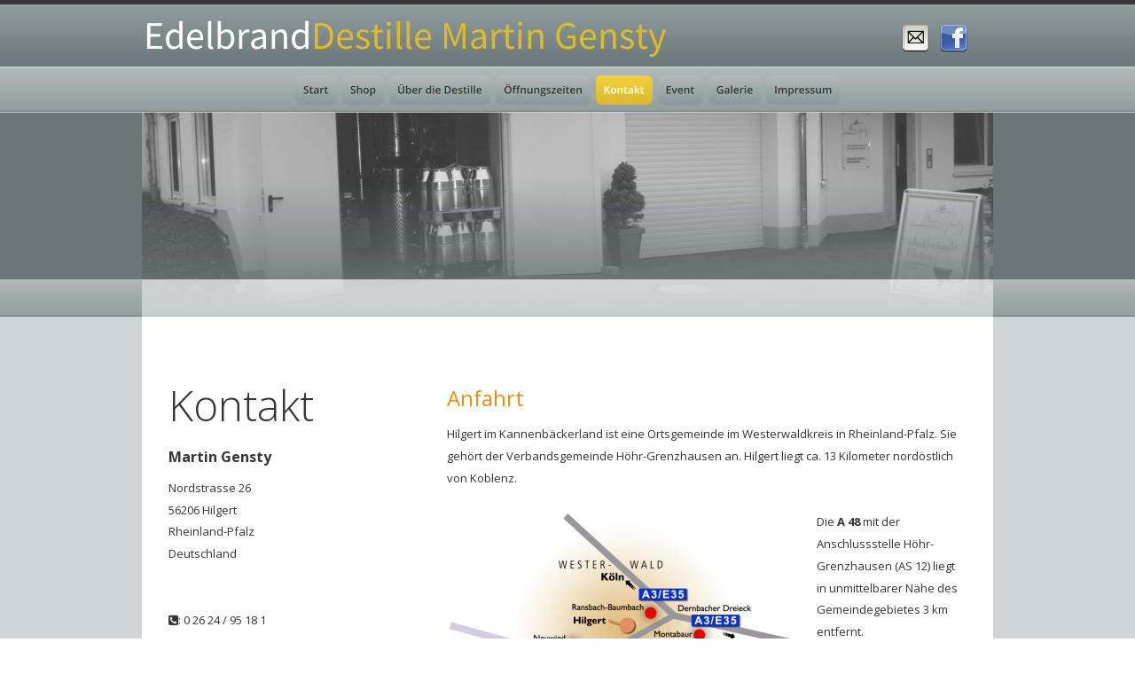

--- FILE ---
content_type: text/html
request_url: http://edelbrand-destille.de/Kontakt.htm
body_size: 3579
content:
<!DOCTYPE html PUBLIC "-//W3C//DTD XHTML 1.0 Transitional//EN" "http://www.w3.org/TR/xhtml1/DTD/xhtml1-transitional.dtd">
<html xmlns="http://www.w3.org/1999/xhtml">
<head>
 <meta http-equiv="X-UA-Compatible" content="IE=EDGE"/>
 <meta http-equiv="Content-Type" content="text/html; charset=Windows-1252"/>
 <meta name="Generator" content="Xara HTML filter v.8.4.0.215"/>
 <meta name="XAR Files" content="index_htm_files/xr_files.txt"/>
 <title>Destille</title>
 <meta name="viewport" content="width=device-width, initial-scale=1" />
 <link rel="stylesheet" type="text/css" href="index_htm_files/xr_fonts.css"/>
 <script type="text/javascript"><!--
 if(navigator.userAgent.indexOf('MSIE')!=-1 || navigator.userAgent.indexOf('Trident')!=-1){ document.write('<link rel="stylesheet" type="text/css" href="index_htm_files/xr_fontsie.css"/>');}
 --></script>
 <script language="JavaScript" type="text/javascript">document.documentElement.className="xr_bgh2";</script>
 <link rel="stylesheet" type="text/css" href="index_htm_files/highslide.css" />
 <!--[if lt IE 7]><link rel="stylesheet" type="text/css" href="index_htm_files/highslide-ie6.css" /><![endif]-->
 <script type="text/javascript" src="index_htm_files/highslide.js"></script>
 <link rel="stylesheet" type="text/css" href="index_htm_files/xr_main.css"/>
 <link rel="stylesheet" type="text/css" href="index_htm_files/xr_text.css"/>
 <link rel="stylesheet" type="text/css" href="index_htm_files/custom_styles.css"/>
 <link rel="shortcut icon" type="image/ico" href="index_htm_files/favicon.ico"/>
 <link rel="icon" type="image/ico" href="index_htm_files/favicon.ico"/>
 <meta name="msapplication-TileImage" content="index_htm_files/tileicon.png"/>
 <link rel="apple-touch-icon" href="index_htm_files/tileicon.png"/>
 <script type="text/javascript" src="index_htm_files/roe.js"></script>
 <script type="text/javascript" src="index_htm_files/replaceMobileFonts.js"></script>
 <link rel="stylesheet" type="text/css" href="index_htm_files/ani.css"/>
 <style type="text/css">.xr_pbd {position: absolute; border:none; left: 50%; margin-left: -480px;}</style>
</head>
<body class="xr_bgb2">
<div class="xr_ap" id="xr_bph" style="width: 100%; height: 100%; left: 0px; top: 0px; overflow: hidden;">
<div class="xr_ar " style="width: 100%; height: 100%;">
<div class="xr_pbd">
</div>
 <span class="xr_rn_ xr_ar" style=" left: 0px; width: 100%; height: 127px; top: 0px; position: absolute; background:url('index_htm_files/9.png') center 0px repeat; background-size: 2902px 127px;"></span>
<div class="xr_pbd">
</div>
 <span class="xr_rn_ xr_ar" style=" left: 0px; width: 100%; height: 96px; top: 1647px; position: absolute; background:url('index_htm_files/10.png') center 0px repeat; background-size: 2902px 96px;"></span>
<div class="xr_pbd">
</div>
 <span class="xr_rn_ xr_ar" style=" left: 0px; width: 100%; height: 43px; top: 315px; position: absolute; background:url('index_htm_files/107.png') center 0px repeat; background-size: 2902px 43px;"></span>
<div class="xr_pbd">
</div>
 <span class="xr_ar" style=" left: 0px; width: 100%; height: 188px; top: 127px; position: absolute; background-color: #6A7678;"></span>
<div class="xr_pbd">
</div>
</div>
</div>
<div class="xr_strb " style="top: 0px; left: 0px; width: 100%; min-width: 960px; position: absolute;">
 <span class="xr_rn_ xr_ar" style=" left: 0px; width: 100%; height: 96px; top: 1647px; position: absolute; background:url('index_htm_files/17.png') center 0px repeat; background-size: 962px 96px;"></span>
</div>
<div class="xr_ap" id="xr_xr" style="width: 960px; height: 1743px; top:0px; left:50%; margin-left: -480px; text-align: left;">
 <script type="text/javascript">var xr_xr=document.getElementById("xr_xr")</script>
<div id="xr_td" class="xr_td">
<div class="xr_ap xr_pp">
 <span class="xr_ar" style="left: 0px; top: 0px; width: 960px; height: 1743px;"></span>
 <span class="xr_ar" style="left: 0px; top: 357px; width: 960px; height: 1386px; background-color: #FFFFFF;"></span>
</div>
<div id="xr_xrc17" class="xr_ap xr_xri_ xr_xrc" style="width: 960px; height: 1743px; overflow:hidden;">
 <span class="xr_ar" style="left: 0px; top: 127px; width: 960px; height: 230px; background:url('index_htm_files/110.png') 0px 0px no-repeat;"></span>
 <span class="xr_ar" style="left: 0px; top: 315px; width: 960px; height: 42px; background-color: #FFFFFF;-moz-opacity: 0.50;-khtml-opacity: 0.50;opacity: 0.50;filter:progid:DXImageTransform.Microsoft.Alpha(opacity=50);"></span>
 <div class="xr_s0" style="position: absolute; left:30px; top:1699px; width:338px; height:10px;">
  <span class="xr_tl xr_kern xr_s0" style="top: -11.76px;">&#169; Copyright Edelbrand Destille Martin Gensty 2020&nbsp;&nbsp;&nbsp;&nbsp;&nbsp; <a href="impressum.htm" onclick="return(xr_nn());" onmousemove="xr_mo(this,0)" >Impressum </a></span>
 </div>
 <div class="xr_s1" style="position: absolute; left:2px; top:53px; width:594px; height:10px;">
  <span class="xr_tl xr_kern xr_s1" style="top: -43.29px;"><span class="xr_s2" style="">Edelbrand</span><span class="xr_s3" style="">Destille</span><span class="xr_s4" style="">&nbsp;</span><span class="xr_s3" style="">Martin </span><span class="xr_s3" style="">Gensty</span><span class="xr_s4" style="">&nbsp;</span></span>
 </div>
 <a href="&#109;&#97;&#105;&#108;&#116;&#111;&#58;&#105;&#110;&#102;&#111;&#64;&#101;&#100;&#101;&#108;&#98;&#114;&#97;&#110;&#100;&#45;&#100;&#101;&#115;&#116;&#105;&#108;&#108;&#101;&#46;&#100;&#101;" onclick="return(xr_nn());">
  <img class="xr_rn_ xr_ap" src="index_htm_files/540.png" alt="" title="" onmousemove="xr_mo(this,0,event)" style="left: 854px; top: 25px; width: 37px; height: 36px;"/>
  <img class="xr_rn_ xr_ap xr_ro xr_ro0 xr_tt3" src="index_htm_files/548.png" alt="" title="" style="left: 854px; top: 25px; width: 37px; height: 36px;"/>
 </a>
 <img class="xr_rn_ xr_ap" src="index_htm_files/541.png" alt="" title="" style="left: 897px; top: 25px; width: 37px; height: 36px;"/>
 <div class="xr_s0" style="position: absolute; left:930px; top:1698px; width:91px; height:10px;">
  <span class="xr_tr xr_kern xr_s0" style="left: -99.82px; top: -11.76px; width: 100px;"><a href="http://rdir.magix.net/?page=EXZBV02IJOM7&amp;phash=0G5nMVTRshkM7A3K" onclick="return(xr_nn());" onmousemove="xr_mo(this,0)" ><span class="xr_s0" style="text-decoration:underline;">Made with MAGIX</span></a></span>
 </div>
 <div class="Heading_1" style="position: absolute; left:30px; top:475px; width:217px; height:10px;">
  <h1 class="xr_tl xr_kern Heading_1" style="top: -51.31px;margin:0;">Kontakt</h1>
  <h3 class="xr_tl xr_kern Heading_3" style="top: 29.06px;margin:0;">Martin Gensty </h3>
  <span class="xr_tl xr_kern Normal_text" style="top: 65.85px;">Nordstrasse 26</span>
  <span class="xr_tl xr_kern Normal_text" style="top: 90.63px;">56206 Hilgert</span>
  <span class="xr_tl xr_kern Normal_text" style="top: 115.41px;">Rheinland-Pfalz</span>
  <span class="xr_tl xr_kern Normal_text" style="top: 140.19px;">Deutschland</span>
  <span class="xr_tl xr_kern Normal_text" style="top: 214.54px;"><span class="Normal_text" style="font-family:'FontAwesome Regular';">&#61592;</span>: 0 26 24 / 95 18 1</span>
  <span class="xr_tl xr_kern Normal_text" style="top: 264.1px;"><span class="Normal_text" style="font-family:'FontAwesome Regular';">&#61664;</span>: <a href="&#109;&#97;&#105;&#108;&#116;&#111;&#58;&#105;&#110;&#102;&#111;&#64;&#101;&#100;&#101;&#108;&#98;&#114;&#97;&#110;&#100;&#45;&#100;&#101;&#115;&#116;&#105;&#108;&#108;&#101;&#46;&#100;&#101;" onclick="return(xr_nn());" onmousemove="xr_mo(this,0)" >i</a><a href="&#109;&#97;&#105;&#108;&#116;&#111;&#58;&#105;&#110;&#102;&#111;&#64;&#101;&#100;&#101;&#108;&#98;&#114;&#97;&#110;&#100;&#45;&#100;&#101;&#115;&#116;&#105;&#108;&#108;&#101;&#46;&#100;&#101;" target="_self" onclick="return(xr_nn());" onmousemove="xr_mo(this,0)" >nfo[at]edelbrand-destille[dot]de</a></span>
  <span class="xr_tl xr_kern Normal_text" style="top: 313.66px;"><a href="http://www.gensty.de/" onclick="return(xr_nn());" onmousemove="xr_mo(this,0)" >www.gensty,de</a></span>
 </div>
 <div class="Heading_2" style="position: absolute; left:344px; top:458px; width:581px; height:10px;">
  <h2 class="xr_tl xr_kern Heading_2" style="top: -25.65px;margin:0;">Anfahrt</h2>
  <span class="xr_tl xr_kern Normal_text" style="top: 22.03px;">Hilgert im Kannenb&#228;ckerland ist eine Ortsgemeinde im Westerwaldkreis in Rheinland-Pfalz. Sie </span>
  <span class="xr_tl xr_kern Normal_text" style="top: 46.81px;">geh&#246;rt der Verbandsgemeinde H&#246;hr-Grenzhausen an. Hilgert liegt ca. 13 Kilometer nord&#246;stlich </span>
  <span class="xr_tl xr_kern Normal_text" style="top: 71.59px;">von Koblenz. </span>
  <span class="xr_tl xr_kern Normal_text" style="left: 417px; top: 121.16px;">Die <span class="Normal_text" style="font-weight:bold;">A 48</span>&nbsp;mit der </span>
  <span class="xr_tl xr_kern Normal_text" style="left: 417px; top: 145.94px;">Anschlussstelle H&#246;hr-</span>
  <span class="xr_tl xr_kern Normal_text" style="left: 417px; top: 170.72px;">Grenzhausen (AS 12) liegt </span>
  <span class="xr_tl xr_kern Normal_text" style="left: 417px; top: 195.5px;">in unmittelbarer N&#228;he des </span>
  <span class="xr_tl xr_kern Normal_text" style="left: 417px; top: 220.28px;">Gemeindegebietes 3 km </span>
  <span class="xr_tl xr_kern Normal_text" style="left: 417px; top: 245.06px;">entfernt.</span>
  <span class="xr_tl xr_kern Normal_text" style="left: 417px; top: 294.63px;">Die <span class="Normal_text" style="font-weight:bold;">A 3 </span>mit der </span>
  <span class="xr_tl xr_kern Normal_text" style="left: 417px; top: 319.41px;">Anschlussstelle Ransbach-</span>
  <span class="xr_tl xr_kern Normal_text" style="left: 417px; top: 344.19px;">Baumbach liegt ungef&#228;hr 8 </span>
  <span class="xr_tl xr_kern Normal_text" style="left: 417px; top: 368.97px;">km entfernt.</span>
  <span class="xr_tl xr_kern Normal_text" style="top: 418.53px;">Der n&#228;chstgelegene <span class="Normal_text" style="font-weight:bold;">ICE-Halt </span>ist der Bahnhof Montabaur an der Schnellfahrstrecke </span>
  <span class="xr_tl xr_kern Normal_text" style="top: 443.31px;">K&#246;ln&#8211;Rhein/Main oder Koblenz an der rechten Rheinstrecke.</span>
  <h3 class="xr_tl xr_kern Heading_3" style="top: 918.85px;margin:0;">aus Richtung H&#246;hr-Grenzhausen</h3>
  <span class="xr_tl xr_kern Normal_text" style="top: 955.64px;">Erste &nbsp;</span>
  <span class="xr_tl xr_kern Normal_text" style="left: 35.67px; top: 955.64px;">Einfahrt &nbsp;</span>
  <span class="xr_tl xr_kern Normal_text" style="left: 88.72px; top: 955.64px;">nach &nbsp;</span>
  <span class="xr_tl xr_kern Normal_text" style="left: 123.14px; top: 955.64px;">Hilgert &nbsp;</span>
  <span class="xr_tl xr_kern Normal_text" style="left: 168.67px; top: 955.64px;">in &nbsp;</span>
  <span class="xr_tl xr_kern Normal_text" style="left: 184.98px; top: 955.64px;">die &nbsp;</span>
  <span class="xr_tl xr_kern Normal_text" style="left: 208.57px; top: 955.64px;">Hauptstra&#223;e. &nbsp;</span>
  <span class="xr_tl xr_kern Normal_text" style="left: 292.88px; top: 955.64px;">Auf &nbsp;</span>
  <span class="xr_tl xr_kern Normal_text" style="left: 318.54px; top: 955.64px;">der &nbsp;</span>
  <span class="xr_tl xr_kern Normal_text" style="left: 344.15px; top: 955.64px;">Hauptstra&#223;e &nbsp;</span>
  <span class="xr_tl xr_kern Normal_text" style="left: 425px; top: 955.64px;">bleiben, &nbsp;</span>
  <span class="xr_tl xr_kern Normal_text" style="left: 478.31px; top: 955.64px;">dann &nbsp;</span>
  <span class="xr_tl xr_kern Normal_text" style="left: 514.51px; top: 955.64px;">links &nbsp;</span>
  <span class="xr_tl xr_kern Normal_text" style="left: 547.14px; top: 955.64px;">in &nbsp;</span>
  <span class="xr_tl xr_kern Normal_text" style="left: 563.45px; top: 955.64px;">die </span>
  <span class="xr_tl xr_kern Normal_text" style="top: 980.42px;">Nordstra&#223;e abbiegen. Der Nordstra&#223;e bis Hausnummer 26 folgen.</span>
  <h3 class="xr_tl xr_kern Heading_3" style="top: 1029.99px;margin:0;">aus Richtung Ransbach-Baumbach</h3>
  <span class="xr_tl xr_kern Normal_text" style="top: 1066.77px;">Erste Einfahrt nach Hilgert in die Hauptstra&#223;e. Auf der Hauptstra&#223;e bleiben, dann rechts in die </span>
  <span class="xr_tl xr_kern Normal_text" style="top: 1091.56px;">Nordstra&#223;e abbiegen. Der Nordstra&#223;e bis Hausnummer 26 folgen.</span>
 </div>
 <a href="index_htm_files/116.jpg" class="xr_rn_ highslide" onmouseover="hs.headingText=''" onclick="return hs.expand(this, { headingText: '' } )">
  <img class="xr_rn_ xr_ap" id="photoreplaced" src="index_htm_files/112.jpg" alt="" title="" onmousemove="xr_mo(this,0,event)" style="left: 29px; top: 849px; width: 269px; height: 171px;"/>
 </a>
 <img class="xr_rn_ xr_ap" src="index_htm_files/114.jpg" alt="" title="" style="left: 344px; top: 576px; width: 417px; height: 292px;"/>
 <img class="xr_rn_ xr_ap" src="index_htm_files/115.jpg" alt="" title="" style="left: 344px; top: 964px; width: 557px; height: 389px;"/>
 <div id="xr_xo0" class="xr_ap" style="left:0; top:0; width:960px; height:100px; visibility:hidden; z-index:3;">
 <a href="" onclick="return(false);" onmousedown="xr_ppir(this);">
 </a>
 </div>
 <div id="xr_xd0"></div>
</div>
<div class="xr_xpos" style="position:absolute; left: 172px; top: 85px; width:616px; height:33px;">
<div id="xr_nb65" class="xr_ar">
 <div class="xr_ar xr_nb0">
 <a href="index.htm" target="_self" onclick="return(xr_nn());">
  <img class="xr_rn_ xr_ap" src="index_htm_files/487.png" alt="Start" title="" onmousemove="xr_mo(this,0,event)" style="left: 0px; top: 0px; width: 48px; height: 33px;"/>
  <img class="xr_rn_ xr_ap xr_ro xr_ro0 xr_tt3" src="index_htm_files/504.png" alt="Start" title="" style="left: 0px; top: 0px; width: 48px; height: 33px;"/>
 </a>
 </div>
 <div class="xr_ar xr_nb0">
 <a href="https://www.shopssl.de/epages/es349207.sf" target="_self" onclick="return(xr_nn());">
  <img class="xr_rn_ xr_ap" src="index_htm_files/488.png" alt="Shop" title="" onmousemove="xr_mo(this,0,event)" style="left: 53px; top: 0px; width: 49px; height: 33px;"/>
  <img class="xr_rn_ xr_ap xr_ro xr_ro0 xr_tt3" src="index_htm_files/505.png" alt="Shop" title="" style="left: 53px; top: 0px; width: 49px; height: 33px;"/>
 </a>
 </div>
 <div class="xr_ar xr_nb0">
 <a href="about.htm" target="_self" onclick="return(xr_nn());">
  <img class="xr_rn_ xr_ap" src="index_htm_files/489.png" alt="Über die Destille" title="" onmousemove="xr_mo(this,0,event)" style="left: 107px; top: 0px; width: 114px; height: 33px;"/>
  <img class="xr_rn_ xr_ap xr_ro xr_ro0 xr_tt3" src="index_htm_files/506.png" alt="Über die Destille" title="" style="left: 107px; top: 0px; width: 114px; height: 33px;"/>
 </a>
 </div>
 <div class="xr_ar xr_nb0">
 <a href="oeffnungszeiten.htm" target="_self" onclick="return(xr_nn());">
  <img class="xr_rn_ xr_ap" src="index_htm_files/490.png" alt="Öffnungszeiten" title="" onmousemove="xr_mo(this,0,event)" style="left: 227px; top: 0px; width: 107px; height: 33px;"/>
  <img class="xr_rn_ xr_ap xr_ro xr_ro0 xr_tt3" src="index_htm_files/507.png" alt="Öffnungszeiten" title="" style="left: 227px; top: 0px; width: 107px; height: 33px;"/>
 </a>
 </div>
 <div class="xr_ar xr_nb0">
 <a href="javascript:;" onclick="return(xr_nn());">
  <img class="xr_rn_ xr_ap" src="index_htm_files/491.png" alt="Kontakt" title="" onmousemove="xr_mo(this,0,event)" style="left: 339px; top: 0px; width: 65px; height: 33px;"/>
  <img class="xr_rn_ xr_ap xr_rs" src="index_htm_files/508.png" alt="Kontakt" title="" style="left: 339px; top: 0px; width: 65px; height: 33px;"/>
 </a>
 </div>
 <div class="xr_ar xr_nb0">
 <a href="event.htm" target="_self" onclick="return(xr_nn());">
  <img class="xr_rn_ xr_ap" src="index_htm_files/492.png" alt="Event" title="" onmousemove="xr_mo(this,0,event)" style="left: 410px; top: 0px; width: 51px; height: 33px;"/>
  <img class="xr_rn_ xr_ap xr_ro xr_ro0 xr_tt3" src="index_htm_files/509.png" alt="Event" title="" style="left: 410px; top: 0px; width: 51px; height: 33px;"/>
 </a>
 </div>
 <div class="xr_ar xr_nb0">
 <a href="Galerie.htm" target="_self" onclick="return(xr_nn());">
  <img class="xr_rn_ xr_ap" src="index_htm_files/493.png" alt="Galerie" title="" onmousemove="xr_mo(this,0,event)" style="left: 466px; top: 0px; width: 61px; height: 33px;"/>
  <img class="xr_rn_ xr_ap xr_ro xr_ro0 xr_tt3" src="index_htm_files/510.png" alt="Galerie" title="" style="left: 466px; top: 0px; width: 61px; height: 33px;"/>
 </a>
 </div>
 <div class="xr_ar xr_nb0">
 <a href="impressum.htm" target="_self" onclick="return(xr_nn());">
  <img class="xr_rn_ xr_ap" src="index_htm_files/494.png" alt="Impressum" title="" onmousemove="xr_mo(this,0,event)" style="left: 532px; top: 0px; width: 84px; height: 33px;"/>
  <img class="xr_rn_ xr_ap xr_ro xr_ro0 xr_tt3" src="index_htm_files/511.png" alt="Impressum" title="" style="left: 532px; top: 0px; width: 84px; height: 33px;"/>
 </a>
 </div>
</div>
</div>
</div>
</div>
<!--[if lt IE 7]><script type="text/javascript" src="index_htm_files/png.js"></script><![endif]-->
<!--[if IE]><script type="text/javascript">xr_aeh()</script><![endif]--><!--[if !IE]>--><script type="text/javascript">xr_htm();repMobFonts();window.addEventListener('load', xr_aeh, false);</script><!--<![endif]-->
</body>
</html>

--- FILE ---
content_type: text/css
request_url: http://edelbrand-destille.de/index_htm_files/xr_fonts.css
body_size: 247
content:
@import url(https://fonts.googleapis.com/css?family=Open+Sans:regular,700&subset=latin);
@import url(https://fonts.googleapis.com/css?family=Open+Sans:300&subset=latin);
@font-face {font-family: 'Source Sans Pro Regular';font-weight:normal;font-style:normal;src: url("XaraWDGeneratedHTMLfont1.woff") format("woff");}
@font-face {font-family: 'Source Sans Pro Regular Italic';font-weight:normal;font-style:italic;src: url("XaraWDGeneratedHTMLfont2.woff") format("woff");}
@font-face {font-family: 'FontAwesome Regular';font-weight:normal;font-style:normal;src: url("XaraWDGeneratedHTMLfont3.woff") format("woff");}


--- FILE ---
content_type: text/css
request_url: http://edelbrand-destille.de/index_htm_files/xr_main.css
body_size: 1695
content:
/* Site settings */
body {background-color:#ffffff;margin:0px;font-family:Arial,sans-serif;font-size:13px;font-weight:normal;font-style:normal;text-decoration:none;color:#000000;letter-spacing:0em;-webkit-print-color-adjust:exact;}
a {text-decoration:underline;}
a:link {color:#0000EE; cursor:pointer;}
a:visited {color:#561A8B;}
a:hover {color:#0000EE;}
a * {color:#0000EE;text-decoration:underline;}
sup {font-size:0.5em; vertical-align: 0.66em;}
sub {font-size:0.5em; vertical-align: -0.1em;}
.xr_tl {position: absolute; white-space: pre; unicode-bidi:bidi-override;}
.xr_tr {position: absolute; white-space: pre; unicode-bidi:bidi-override; text-align:right;}
.xr_tc {position: absolute; white-space: pre; unicode-bidi:bidi-override; text-align:center;}
.xr_tj {position: absolute; unicode-bidi:bidi-override; text-align:justify;}
.xr_tb {position: absolute; unicode-bidi:bidi-override;}
.xr_e1 {display: inline-block; border:none; white-space:normal;}
.xr_e2 {position: absolute; display: block; border:none;}
.xr_ap {position: absolute; border:none;}
.xr_ar {position: absolute; display:block;}
.xr_ae {position: relative; border:none;}
.xr_strb {z-index: 1;}
.xr_xrc, .xr_xri_, .xr_sxri, .xr_xpos {z-index: 2;}
.xr_ro, .xr_rd, .xr_rs {z-index: 3;}
.xr_tu {unicode-bidi:bidi-override;margin-top:0px;margin-bottom:0px;}
.xr_kern {text-rendering: optimizeLegibility; font-feature-settings: "kern" 1;}

.xr_tt0 {transition: all 0s;}
.xr_tt1 {transition: all 0.1s; transition-timing-function: ease-in;}
.xr_tt2 {transition: all 0.25s; transition-timing-function: ease-in;}
.xr_tt3 {transition: all 0.5s; transition-timing-function: ease-in;}
.xr_tt4 {transition: all 1s; transition-timing-function: ease-in;}
.xr_tt5 {transition: all 2s; transition-timing-function: ease-in;}
a:hover .xr_ro, a:active .xr_rd, .xr_nb0:hover .xr_ro{visibility:visible;opacity: 1;transform: none;}

a:active .xr_ro {opacity:0;}
.xr_ro, .xr_rd {visibility:hidden;opacity:0;}
.xr_ro0, .xr_rd0, a:active .xr_ro0 {opacity:0;}
.xr_ro1, .xr_rd1, a:active .xr_ro1 {transform:translate3d(0,-20%,0);}
.xr_ro2, .xr_rd2, a:active .xr_ro2 {transform:translate3d(20%,0,0);}
.xr_ro3, .xr_rd3, a:active .xr_ro3 {transform-origin:top; transform:scale3d(1,0.3,1);}
.xr_ro4, .xr_rd4, a:active .xr_ro4 {transform-origin:left; transform:scale3d(0.3,1,1);}
.xr_ro5, .xr_rd5, a:active .xr_ro5 {transform:rotate3d(1,0,0,180deg); -ms-transform: rotateX(180deg);}
.xr_ro6, .xr_rd6, a:active .xr_ro6 {transform:rotate3d(0,1,0,180deg); -ms-transform: rotateY(180deg);}
.xr_ro7, .xr_rd7, a:active .xr_ro7 {transform:rotate3d(0,0,1,180deg);}
.xr_ro8, .xr_rd8, a:active .xr_ro8 {transform:scale3d(0.3,0.3,1);}
.xr_ro9, .xr_rd9, a:active .xr_ro9 {transform:skew(-30deg,0) translate3d(10%,0,0);}
.xr_ro10, .xr_rd10, a:active .xr_ro10 {transform-origin:50% 500%; transform:rotate3d(0,0,1,10deg);}
.xr_ro11, .xr_rd11, a:active .xr_ro11 {transform:translate3d(0,-50%,0) scale3d(0.3,0.3,1);}
.xr_ro12, .xr_rd12, a:active .xr_ro12 {transform:translate3d(0,20%,0);}
.xr_ro13, .xr_rd13, a:active .xr_ro13 {transform:translate3d(-20%,0,0);}
.xr_stickie {z-index: 90;}
.xr_nb0 {touch-action: none;}
.xr_nb0:hover > .xr_nb2, .xr_nb1:hover > .xr_nb2 {visibility: visible; opacity: 1 !important; transform: none !important;}
.xr_nb2 {white-space: nowrap; padding:0px; margin:0px; visibility: hidden; position: absolute; z-index:101;}
.xr_nb2 li {display:block;}
.xr_nb2 li a {display:block; text-decoration:none;}
.xr_nb4 {display:block; padding:0px; margin:0px;}
.xr_nb6 {width:100%; height:2px;}
.xr_nb1 {position: relative;}
.xr_nb1:after {content: ''; position: absolute; top: 50%; right: .5em; height: 0px; width: 0px; border: 5px solid transparent; margin-top: -5px; margin-right: -3px; border-color: transparent; border-left-color: inherit;}
.xr_apb {display:block; position:absolute;}
.xr_c_Website_Backdrop_1 {color:#CDD6D8;}
.xr_c_Website_Backdrop_2 {color:#6A7678;}
.xr_c_Page_Background {color:#FFFFFF;}
.xr_c_Light_Text {color:#FFFFFF;}
.xr_c_Theme_Color_3_a {color:#EA8F10;}
.xr_c_Theme_Color_2 {color:#DBBA2D;}
.xr_c_Theme_Color_1_a {color:#363636;}
.xr_c_Dark_Text {color:#323436;}
.xr_c_Theme_Color_1 {color:#363636;}
.xr_c_Theme_Color_3 {color:#EA8F10;}
.xr_c_Theme_Color_2_a {color:#6A7678;}
.xr_bgb0 {background:url('7.png') -768px 2008px repeat;}
#xr_nb1 {font-family:Arial; font-size:11px;}
#xr_nb1 li:hover > a {background-color:#666666; color:#FFFFFF;}
#xr_nb1 li a {color:#000000; background-color:#B2B2B2; padding:2px; padding-right:20px;}
#xr_nb1 li > div {background-color:#B2B2B2; padding:2px;}
#xr_nb1 .xr_nb6 {background-color:#000000;}
#xr_nb1 li {border-color:#000000;}
#xr_nb1 li:hover {border-color:#FFFFFF;}
#xr_nb1 ul {border: solid 0px #000000;}
#xr_nb1 .xr_nb2 {transition: visibility 300ms;}
.xr_bgb1 {background:url('7.png') -768px 1942px repeat;}
#xr_nb5 {font-family:Arial; font-size:11px;}
#xr_nb5 li:hover > a {background-color:#666666; color:#FFFFFF;}
#xr_nb5 li a {color:#000000; background-color:#B2B2B2; padding:2px; padding-right:20px;}
#xr_nb5 li > div {background-color:#B2B2B2; padding:2px;}
#xr_nb5 .xr_nb6 {background-color:#000000;}
#xr_nb5 li {border-color:#000000;}
#xr_nb5 li:hover {border-color:#FFFFFF;}
#xr_nb5 ul {border: solid 0px #000000;}
#xr_nb5 .xr_nb2 {transition: visibility 300ms;}
.xr_bgb2 {background:url('7.png') -768px 2479px repeat;}
#xr_nb9 {font-family:Arial; font-size:11px;}
#xr_nb9 li:hover > a {background-color:#666666; color:#FFFFFF;}
#xr_nb9 li a {color:#000000; background-color:#B2B2B2; padding:2px; padding-right:20px;}
#xr_nb9 li > div {background-color:#B2B2B2; padding:2px;}
#xr_nb9 .xr_nb6 {background-color:#000000;}
#xr_nb9 li {border-color:#000000;}
#xr_nb9 li:hover {border-color:#FFFFFF;}
#xr_nb9 ul {border: solid 0px #000000;}
#xr_nb9 .xr_nb2 {transition: visibility 300ms;}
.xr_bgb3 {background:url('7.png') -768px 1949px repeat;}
#xr_nb13 {font-family:Arial; font-size:11px;}
#xr_nb13 li:hover > a {background-color:#666666; color:#FFFFFF;}
#xr_nb13 li a {color:#000000; background-color:#B2B2B2; padding:2px; padding-right:20px;}
#xr_nb13 li > div {background-color:#B2B2B2; padding:2px;}
#xr_nb13 .xr_nb6 {background-color:#000000;}
#xr_nb13 li {border-color:#000000;}
#xr_nb13 li:hover {border-color:#FFFFFF;}
#xr_nb13 ul {border: solid 0px #000000;}
#xr_nb13 .xr_nb2 {transition: visibility 300ms;}
.xr_bgb4 {background:url('7.png') -768px 2106px repeat;}
#xr_nb17 {font-family:Arial; font-size:11px;}
#xr_nb17 li:hover > a {background-color:#666666; color:#FFFFFF;}
#xr_nb17 li a {color:#000000; background-color:#B2B2B2; padding:2px; padding-right:20px;}
#xr_nb17 li > div {background-color:#B2B2B2; padding:2px;}
#xr_nb17 .xr_nb6 {background-color:#000000;}
#xr_nb17 li {border-color:#000000;}
#xr_nb17 li:hover {border-color:#FFFFFF;}
#xr_nb17 ul {border: solid 0px #000000;}
#xr_nb17 .xr_nb2 {transition: visibility 300ms;}
.xr_bgb5 {background:url('7.png') -768px 1894px repeat;}
#xr_nb21 {font-family:Arial; font-size:11px;}
#xr_nb21 li:hover > a {background-color:#666666; color:#FFFFFF;}
#xr_nb21 li a {color:#000000; background-color:#B2B2B2; padding:2px; padding-right:20px;}
#xr_nb21 li > div {background-color:#B2B2B2; padding:2px;}
#xr_nb21 .xr_nb6 {background-color:#000000;}
#xr_nb21 li {border-color:#000000;}
#xr_nb21 li:hover {border-color:#FFFFFF;}
#xr_nb21 ul {border: solid 0px #000000;}
#xr_nb21 .xr_nb2 {transition: visibility 300ms;}
.xr_bgb6 {background:url('7.png') -768px 2154px repeat;}
#xr_nb25 {font-family:Arial; font-size:11px;}
#xr_nb25 li:hover > a {background-color:#666666; color:#FFFFFF;}
#xr_nb25 li a {color:#000000; background-color:#B2B2B2; padding:2px; padding-right:20px;}
#xr_nb25 li > div {background-color:#B2B2B2; padding:2px;}
#xr_nb25 .xr_nb6 {background-color:#000000;}
#xr_nb25 li {border-color:#000000;}
#xr_nb25 li:hover {border-color:#FFFFFF;}
#xr_nb25 ul {border: solid 0px #000000;}
#xr_nb25 .xr_nb2 {transition: visibility 300ms;}


--- FILE ---
content_type: text/css
request_url: http://edelbrand-destille.de/index_htm_files/xr_text.css
body_size: 235
content:
/* Text styles */
.xr_s0 {font-family:'Open Sans';font-weight:normal;font-style:normal;font-size:11px;text-decoration:none;color:#FFFFFF;letter-spacing:0em;}
.xr_s1 {font-family:'Source Sans Pro Regular';font-weight:normal;font-style:normal;font-size:44px;text-decoration:none;letter-spacing:0em;}
.xr_s2 {font-family:'Source Sans Pro Regular';font-weight:normal;font-style:normal;font-size:44px;text-decoration:none;color:#FFFFFF;letter-spacing:0em;}
.xr_s3 {font-family:'Source Sans Pro Regular';font-weight:normal;font-style:normal;font-size:44px;text-decoration:none;color:#DBBA2D;letter-spacing:0em;}
.xr_s4 {font-family:'Source Sans Pro Regular';font-weight:normal;font-style:normal;font-size:44px;text-decoration:none;color:#EA8F10;letter-spacing:0em;}
.xr_s5 {font-family:'Source Sans Pro Regular Italic';font-weight:normal;font-style:italic;font-size:24px;text-decoration:none;color:#363636;letter-spacing:0em;}


--- FILE ---
content_type: text/css
request_url: http://edelbrand-destille.de/index_htm_files/custom_styles.css
body_size: 208
content:
.Normal_text {font-family:'Open Sans';font-weight:normal;font-style:normal;font-size:13px;text-decoration:none;color:#323436;letter-spacing:0em;}
.Heading_1 {font-family:'Open Sans';font-weight:300;font-style:normal;font-size:48px;text-decoration:none;color:#363636;letter-spacing:0em;}
.Heading_2 {font-family:'Open Sans';font-weight:normal;font-style:normal;font-size:24px;text-decoration:none;color:#EA8F10;letter-spacing:0em;}
.Heading_3 {font-family:'Open Sans';font-weight:bold;font-style:normal;font-size:16px;text-decoration:none;color:#363636;letter-spacing:0em;}
.Heading_1_a {font-family:'Open Sans';font-weight:300;font-style:normal;font-size:48px;text-decoration:none;color:#363636;letter-spacing:0em;}
.Heading_2_a {font-family:'Open Sans';font-weight:normal;font-style:normal;font-size:24px;text-decoration:none;color:#EA8F10;letter-spacing:0em;}
